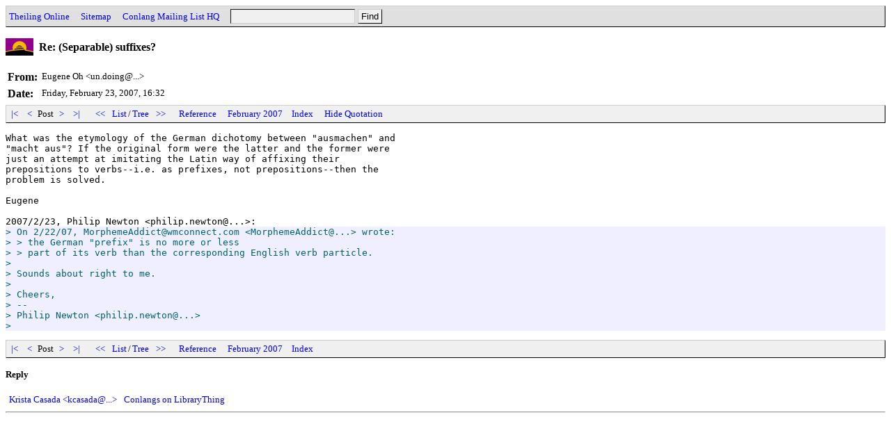

--- FILE ---
content_type: text/html
request_url: http://archives.conlang.info/fu/chalbi/paelfuerkuan.html
body_size: 3546
content:
<!DOCTYPE HTML PUBLIC "-//W3C//DTD HTML 4.0 Transitional//EN" "http://www.w3.org/TR/REC-html40/loose.dtd">
<html>
<head>
<title>Conlang: Re: (Separable) suffixes? (Eugene Oh, Feb 23 '07, 16:32)</title>
<link href="../../a.css" rel="stylesheet" type="text/css">
<script type="text/javascript" src="../../a.js"></script>
<link rel="top" title="Conlang"href="/">
<link rel="search" title="Search"href="../../search.cgi">
<meta http-equiv="Content-Type" content="text/html; charset=UTF-8">
<meta http-equiv="Content-Language" content="en">
</head>
<body onload="init();">
<div class=head><form action="../../search.cgi" method=GET><a href="http://www.theiling.de/henrik.html">Theiling Online</a> &nbsp;&nbsp; <a href="http://www.theiling.de/sitemap.html">Sitemap</a> &nbsp;&nbsp; <a href="http://listserv.brown.edu/conlang.html">Conlang Mailing List HQ</a> &nbsp;&nbsp; <input type=text name=q size=20><input type=submit value="Find"></form></div>
<h1>Re: (Separable) suffixes?</h1>
<!--15460320,1172248364-->
<table class=oh cellpadding=3 cellspacing=0 border=0>
<tr><th class=oe>From:</th><td class=oe>Eugene Oh &lt;un.doing@...&gt;</td></tr>
<tr><th class=od>Date:</th><td class=od>Friday, February 23, 2007, 16:32</td></tr>
</table>
<div class=nav id=nav1><a href="daenkaurkuan.html">&nbsp;|&lt;&nbsp;</a>&nbsp;<a href="shunfhoerkuan.html">&nbsp;&lt;&nbsp;</a>&nbsp;Post&nbsp;<a href="daubhuerkuan.html">&nbsp;&gt;&nbsp;</a>&nbsp;<a href="saeqhoguan.html">&nbsp;&gt;|&nbsp;</a> &nbsp;&nbsp; <a href="../../fe/kunbhun/shuaghaerkuan.html">&nbsp;&lt;&lt;&nbsp;</a>&nbsp;<a href="./">List</a>/<a href="tree.html">Tree</a>&nbsp;<a href="../../pa/pianfhau/kuarfaurkuan.html">&nbsp;&gt;&gt;&nbsp;</a> &nbsp;&nbsp; <a href="../../fu/chalbi/shunfhoerkuan.html">Reference</a> &nbsp;&nbsp; <a href="../../2007-02.html">February 2007</a> &nbsp; <a href="../../">Index</a></div>
<pre class=ob>What was the etymology of the German dichotomy between &#34;ausmachen&#34; and
&#34;macht aus&#34;? If the original form were the latter and the former were
just an attempt at imitating the Latin way of affixing their
prepositions to verbs--i.e. as prefixes, not prepositions--then the
problem is solved.

Eugene

2007/2/23, Philip Newton &lt;philip.newton@...&gt;:
<div class=com>&gt; On 2/22/07, MorphemeAddict@wmconnect.com &lt;MorphemeAddict@...&gt; wrote:
&gt; &gt; the German &#34;prefix&#34; is no more or less
&gt; &gt; part of its verb than the corresponding English verb particle.
&gt;
&gt; Sounds about right to me.
&gt;
&gt; Cheers,
&gt; --
&gt; Philip Newton &lt;philip.newton@...&gt;
&gt;</div></pre>
<div class=nav id=nav2><a href="daenkaurkuan.html">&nbsp;|&lt;&nbsp;</a>&nbsp;<a href="shunfhoerkuan.html">&nbsp;&lt;&nbsp;</a>&nbsp;Post&nbsp;<a href="daubhuerkuan.html">&nbsp;&gt;&nbsp;</a>&nbsp;<a href="saeqhoguan.html">&nbsp;&gt;|&nbsp;</a> &nbsp;&nbsp; <a href="../../fe/kunbhun/shuaghaerkuan.html">&nbsp;&lt;&lt;&nbsp;</a>&nbsp;<a href="./">List</a>/<a href="tree.html">Tree</a>&nbsp;<a href="../../pa/pianfhau/kuarfaurkuan.html">&nbsp;&gt;&gt;&nbsp;</a> &nbsp;&nbsp; <a href="../../fu/chalbi/shunfhoerkuan.html">Reference</a> &nbsp;&nbsp; <a href="../../2007-02.html">February 2007</a> &nbsp; <a href="../../">Index</a></div>
<h3 class=r>Reply</h3><table class=r cellpadding=3 cellspacing=0 border=0><tr class=r><td class=re><a href="../../fha/whuelphin/khuanjuerkuan.html">Krista Casada &lt;kcasada@...&gt;</a></td><td class=rs><a href="../../fha/whuelphin/khuanjuerkuan.html">Conlangs on LibraryThing</a></td></tr></table><hr></body>
</html>
